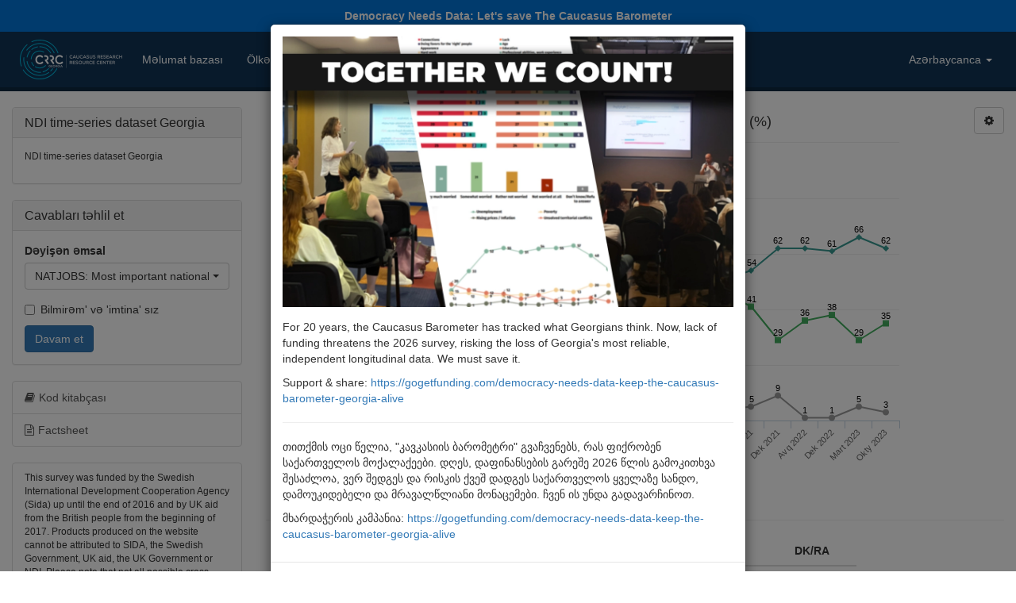

--- FILE ---
content_type: text/html; charset=UTF-8
request_url: https://caucasusbarometer.org/az/ndi-ge/NATJOBS/
body_size: 14978
content:
<!DOCTYPE html><html lang="az"><head><meta charset="utf-8"><meta name="viewport" content="width=device-width, initial-scale=1"><title>Most important national issues - Jobs | NDI time-series dataset Georgia | Caucasusbarometer.org | Onlayn Məlumat Təhlili</title><link rel="shortcut icon" href="/img/icon.png"><meta property="og:title" content="NDI time-series dataset Georgia"><meta property="og:description" content="Most important national issues - Jobs (%)"><meta property="og:image" content="https://caucasusbarometer.org/downloads/export/ndi-ge/ndi-ge-NATJOBS-az.png"><meta property="og:image:width" content="1200"><meta property="og:image:height" content="630"><meta property="og:image:width" content="1200"><meta property="og:image:height" content="630"><link href="/css/bootstrap.min.css" rel="stylesheet"><link href="/css/font-awesome.min.css" rel="stylesheet"><link href="/css/bootstrap-select.min.css" rel="stylesheet"><link href="/css/custom.style.css" rel="stylesheet"><script src="/js/jquery.min.js"></script><script src="/js/bootstrap.min.js"></script><script src="/js/bootstrap-select.min.js"></script><script src="/js/highcharts.js"></script><script src="/js/exporting.js"></script><script>$(document).ready(function() {$('.selectpicker').selectpicker({selectOnTab: true,});$('[data-toggle="tooltip"]').tooltip();$('a[data-toggle="collapse"]').click(function () {$(this).find('i.fa').toggleClass('fa-folder fa-folder-open');})});</script></head><body><script>(function(i,s,o,g,r,a,m){i['GoogleAnalyticsObject']=r;i[r]=i[r]||function(){(i[r].q=i[r].q||[]).push(arguments)},i[r].l=1*new Date();a=s.createElement(o),m=s.getElementsByTagName(o)[0];a.async=1;a.src=g;m.parentNode.insertBefore(a,m)})(window,document,'script','https://www.google-analytics.com/analytics.js','ga');ga('create', 'UA-48380945-1', 'auto');ga('send', 'pageview');</script><a href="https://gogetfunding.com/democracy-needs-data-keep-the-caucasus-barometer-georgia-alive" style="display:block;padding:10px;color:#ffffff;background-color:#0275d8;text-align:center;font-weight:bold;" target="_blank">Democracy Needs Data: Let's save The Caucasus Barometer</a><div class="modal fade" id="myPopup" data-backdrop="static" data-keyboard="false" tabindex="-1" role="dialog" aria-labelledby="myPopupLabel" aria-hidden="true"><div class="modal-dialog" role="document"><div class="modal-content"><div class="modal-body"><img src="/img/cf2025.webp" alt="Together We Count!" style="width:100%;height:auto;margin-bottom:15px;"><p>For 20 years, the Caucasus Barometer has tracked what Georgians think. Now, lack of funding threatens the 2026 survey, risking the loss of Georgia&#39;s most reliable, independent longitudinal data. We must save it.</p><p>Support &amp; share: <a href="https://gogetfunding.com/democracy-needs-data-keep-the-caucasus-barometer-georgia-alive" target="_blank">https://gogetfunding.com/democracy-needs-data-keep-the-caucasus-barometer-georgia-alive</a></p><hr><p>თითქმის ოცი წელია, "კავკასიის ბარომეტრი" გვაჩვენებს, რას ფიქრობენ საქართველოს მოქალაქეები. დღეს, დაფინანსების გარეშე 2026 წლის გამოკითხვა შესაძლოა, ვერ შედგეს და რისკის ქვეშ დადგეს საქართველოს ყველაზე სანდო, დამოუკიდებელი და მრავალწლიანი მონაცემები. ჩვენ ის უნდა გადავარჩინოთ.</p><p>მხარდაჭერის კამპანია: <a href="https://gogetfunding.com/democracy-needs-data-keep-the-caucasus-barometer-georgia-alive" target="_blank">https://gogetfunding.com/democracy-needs-data-keep-the-caucasus-barometer-georgia-alive</a></p></div><div class="modal-footer"><a href="https://gogetfunding.com/democracy-needs-data-keep-the-caucasus-barometer-georgia-alive" type="button" class="btn btn-primary" target="_blank">Take action</a><button type="button" class="btn btn-default" data-dismiss="modal">Close</button></div></div></div></div></div><script>$(document).ready(function(){$("#myPopup").modal('show');});</script><nav class="navbar navbar-default"><div class="container-fluid"><div class="navbar-header"><button type="button" class="navbar-toggle" data-toggle="collapse" data-target="#myNavbar"><span class="icon-bar"></span><span class="icon-bar"></span><span class="icon-bar"></span> </button><a class="pull-left" href="/az/"><img alt="Caucasusbarometer.org | Onlayn Məlumat Təhlili" src="/img/logo.png" style="margin:10px;max-height:50px"></a></div><div class="collapse navbar-collapse" id="myNavbar"><ul class="nav navbar-nav"><li><a href="/az/datasets/">Məlumat bazası</a></li><li><a href="/az/cross-country/">Ölkələr üzrə</a></li><li class="active"><a href="/az/time-series/">İl qrupu üzrə</a></li><li><a href="/az/downloads/">Yüklənənlər</a></li><li><a href="/az/help/">Kömək</a></li><li><a href="/az/about/">Haqqında</a></li></ul><ul class="nav navbar-nav navbar-right"><li class="dropdown"><a href="#" class="dropdown-toggle" data-toggle="dropdown" role="button" aria-haspopup="true" aria-expanded="false">Azərbaycanca <span class="caret"></span></a><ul class="dropdown-menu"><li><a href="/en/ndi-ge/NATJOBS/">English</a></li><li><a href="/ge/ndi-ge/NATJOBS/">ქართული</a></li><li><a href="/am/ndi-ge/NATJOBS/">Հայերեն</a></li><li class="active"><a href="/az/ndi-ge/NATJOBS/">Azərbaycanca</a></li></ul></li></ul></div></div></nav><div class="container-fluid"><div class="row"><div class="col-md-9 col-md-push-3"><div class="row"><div class="col-sm-11"><script>$(function() {$('#container').highcharts({chart: {defaultSeriesType: 'line',},credits: {enabled: false,text: 'NDI time-series dataset Georgia<br>Götürülmüşdür:http://caucasusbarometer.org/',href: 'https://caucasusbarometer.org/',position: {y: -25},style: {fontSize: '11px'}},title: {text: 'NATJOBS: Most important national issues - Jobs (%)',},xAxis: {categories: ['Apr 2014','Avq 2014','Okty 2014','Apr 2015','Noy 2015','Mart 2016','İyun 2016','Noy 2016','İyun 2017','Dek 2017','İyun 2018','Dek 2018','İyul 2019','Avq 2020','Dek 2020','İyul 2021','Dek 2021','Avq 2022','Dek 2022','Mart 2023','Okty 2023']},yAxis: {title: {text: null},gridLineColor: '#eeeeee',min: 0,max: 100},legend: {reversed: true,itemStyle: {cursor: null,color: '#000000',}},tooltip: {formatter: function() {return this.series.name +': '+ this.y +'%';}},plotOptions: {series: {events: {legendItemClick: function(event) {return false;}}},line: {dataLabels: {enabled: true,style: {fontWeight: ''}}}},series: [{name: 'DK/RA',data: [0,0,1,1,0,0,0,0,0,0,1,0,1,3,4,5,9,1,1,5,3,],color: '#999999'},{name: 'Not mentioned',data: [39,37,38,33,43,43,44,42,47,45,48,49,51,49,51,54,62,62,61,66,62],color: '#35978f'},{name: 'Mentioned',data: [61,63,61,66,57,57,56,58,52,54,51,51,48,49,46,41,29,36,38,29,35],color: '#41ab5d'}],navigation: {buttonOptions: {enabled: false}},exporting: {filename: 'ndi-ge-NATJOBS-az',chartOptions: {chart: {spacingBottom: 35},credits: {enabled: true},}}});$('#export_chart').click(function () {var chart = $('#container').highcharts();chart.exportChart();});});</script><div id="container" class="distribution-chart"></div></div><div class="col-sm-1 text-right"><div class="dropdown"><button class="btn btn-default dropdown-toggle" type="button" id="settings" data-toggle="dropdown" aria-haspopup="true" aria-expanded="false"><i class="fa fa-cog" aria-hidden="true"></i></button><ul class="dropdown-menu dropdown-menu-right" aria-labelledby="Settings"><li><a href="javascript:void(0)" id="export_chart">Download PNG image</a></li><li><a href="/az/ndi-ge/NATJOBS/?csv=true">Download CSV table</a></li><li><a href="#embed_chart" data-toggle="modal">Embed chart</a></li></ul></div></div></div><div id="embed_chart" class="modal fade" tabindex="-1" role="dialog"><div class="modal-dialog"><div class="modal-content"><div class="modal-header"><button type="button" class="close" data-dismiss="modal">&times;</button><h4 class="modal-title">Embed chart</h4></div><div class="modal-body"><p>Copy and paste this code into your blog or website HTML:</p><textarea style="width:100%;height:100px;"><iframe width="640" height="360" src="https://caucasusbarometer.org/az/ndi-ge/NATJOBS/?embed=true&width=640&height=360" frameborder="0" scrolling="no"></iframe></textarea></div></div></div></div><hr><table class="table distribution-table"><thead><tr><th style="white-space: nowrap">İl qrupu üzrə (%)</th><th>Mentioned</th><th>Not mentioned</th><th>DK/RA</th></tr></thead><tbody><tr><td>Apr 2014</td><td>61</td><td>39</td><td>0</td></tr><tr><td>Avq 2014</td><td>63</td><td>37</td><td>0</td></tr><tr><td>Okty 2014</td><td>61</td><td>38</td><td>1</td></tr><tr><td>Apr 2015</td><td>66</td><td>33</td><td>1</td></tr><tr><td>Noy 2015</td><td>57</td><td>43</td><td>0</td></tr><tr><td>Mart 2016</td><td>57</td><td>43</td><td>0</td></tr><tr><td>İyun 2016</td><td>56</td><td>44</td><td>0</td></tr><tr><td>Noy 2016</td><td>58</td><td>42</td><td>0</td></tr><tr><td>İyun 2017</td><td>52</td><td>47</td><td>0</td></tr><tr><td>Dek 2017</td><td>54</td><td>45</td><td>0</td></tr><tr><td>İyun 2018</td><td>51</td><td>48</td><td>1</td></tr><tr><td>Dek 2018</td><td>51</td><td>49</td><td>0</td></tr><tr><td>İyul 2019</td><td>48</td><td>51</td><td>1</td></tr><tr><td>Avq 2020</td><td>49</td><td>49</td><td>3</td></tr><tr><td>Dek 2020</td><td>46</td><td>51</td><td>4</td></tr><tr><td>İyul 2021</td><td>41</td><td>54</td><td>5</td></tr><tr><td>Dek 2021</td><td>29</td><td>62</td><td>9</td></tr><tr><td>Avq 2022</td><td>36</td><td>62</td><td>1</td></tr><tr><td>Dek 2022</td><td>38</td><td>61</td><td>1</td></tr><tr><td>Mart 2023</td><td>29</td><td>66</td><td>5</td></tr><tr><td>Okty 2023</td><td>35</td><td>62</td><td>3</td></tr></tbody></table><hr><h4>NATJOBS: Most important national issues - Jobs</h4><p><em class="grey">Sual mətni:</em> What are the most important national issues facing you and your family? Please name up to three - Jobs</p><p><em class="grey">Qeyd:</em> Respondents were allowed to name up to 3 answers.</p><div style="display:inline-block;vertical-align:top;"><em class="grey">Dəyərlər:</em></div><div style="display:inline-block;vertical-align:top;"><ul style="margin-bottom:0"><li>Mentioned</li><li>Not mentioned</li><li>DK/RA</li></ul></div><hr><h4 style="margin-bottom:20px;">NATJOBS digər məlumat seriyalarında:</h4><h5><strong>Vahid məlumat seriyası</strong></h5><ul><li><a href="/az/no2023ge/NATJOBS/">NDI: Public attitudes in Georgia, October 2023</a></li><li><a href="/az/eu2023ge/NATJOBS/">Knowledge of and attitudes toward the EU in Georgia, 2023</a></li><li><a href="/az/nm2023ge/NATJOBS/">NDI: Public attitudes in Georgia, March 2023</a></li><li><a href="/az/nd2022ge/NATJOBS/">NDI: Public attitudes in Georgia, December 2022</a></li><li><a href="/az/nj2022ge/NATJOBS/">NDI: Public attitudes in Georgia, July-August 2022</a></li><li><a href="/az/nd2021ge/NATJOBS/">NDI: Public attitudes in Georgia, December 2021</a></li><li><a href="/az/eu2021ge/NATJOBS/">Knowledge of and attitudes toward the EU in Georgia, 2021</a></li><li><a href="/az/nj2021ge/NATJOBS/">NDI: Public attitudes in Georgia, July 2021</a></li><li><a href="/az/nd2020ge/NATJOBS/">NDI: Public attitudes in Georgia, December 2020</a></li><li><a href="/az/na2020ge/NATJOBS/">NDI: Public attitudes in Georgia, August 2020</a></li><li><a href="/az/eu2019ge/NATJOBS/">Knowledge of and attitudes toward the EU in Georgia, 2019</a></li><li><a href="/az/nj2019ge/NATJOBS/">NDI: Public attitudes in Georgia, July 2019</a></li><li><a href="/az/nj2018ge/NATJOBS/">NDI: Public attitudes in Georgia, June 2018</a></li><li><a href="/az/nd2018ge/NATJOBS/">NDI: Public attitudes in Georgia, December 2018</a></li><li><a href="/az/nd2017ge/NATJOBS/">NDI: Public attitudes in Georgia, December 2017</a></li><li><a href="/az/nj2017ge/NATJOBS/">NDI: Public attitudes in Georgia, June 2017</a></li><li><a href="/az/eu2017ge/NATJOBS/">Knowledge of and attitudes toward the EU in Georgia, 2017</a></li><li><a href="/az/nn2016ge/NATJOBS/">NDI: Public attitudes in Georgia, November 2016</a></li><li><a href="/az/nm2016ge/NATJOBS/">NDI: Public attitudes in Georgia, March 2016</a></li><li><a href="/az/nj2016ge/NATJOBS/">NDI: Public attitudes in Georgia, June 2016</a></li><li><a href="/az/nn2015ge/NATJOBS/">NDI: Public attitudes in Georgia, November 2015</a></li><li><a href="/az/eu2015ge/NATJOBS/">Knowledge of and attitudes toward the EU in Georgia, 2015</a></li><li><a href="/az/na2015ge/NATJOBS/">NDI: Public attitudes in Georgia, April 2015</a></li><li><a href="/az/na2014ge/NATJOBS/">NDI: Public attitudes in Georgia, April 2014</a></li><li><a href="/az/nd2014ge/NATJOBS/">NDI: Public attitudes in Georgia, August 2014</a></li><li><a href="/az/no2014ge/NATJOBS/">NDI: Women's Political Participation in Georgia, 2014</a></li><li><a href="/az/eu2013ge/NATJOBS/">Knowledge of and attitudes toward the EU in Georgia, 2013</a></li><li><a href="/az/vl2011ge/NATJOBS/">Volunteering and civic participation in Georgia, 2011</a></li><li><a href="/az/eu2011ge/NATJOBS/">Knowledge of and attitudes toward the EU in Georgia, 2011</a></li><li><a href="/az/eu2009ge/NATJOBS/">Knowledge of and attitudes toward the EU in Georgia, 2009</a></li><li><a href="/az/pp2009ge/NATJOBS/">Survey on protest and politics in Georgia</a></li></ul><h5><strong>Zaman üzrə məlumat seriyası</strong></h5><ul><li><a href="/az/eu_ge/NATJOBS/">Knowledge of and attitudes toward the EU in Georgia  time-series dataset </a></li></ul></div><div class="col-md-3 col-md-pull-9"><div class="panel panel-default"><div class="panel-heading"><h3 class="panel-title">NDI time-series dataset Georgia</h3></div><div class="panel-body"><p class="small">NDI time-series dataset Georgia<p></div></div><div class="panel panel-default"><div class="panel-heading"><h3 class="panel-title">Cavabları təhlil et</h3></div><div class="panel-body"><form method="post" action="/az/ndi-ge/"><div class="form-group"><label for="row">Dəyişən əmsal</label><select class="form-control selectpicker show-menu-arrow" data-live-search="true" title="Dəyişən əmsalı seç" name="row" id="row"><option data-hidden="true"></option><option value="SETTYPE">SETTYPE: Settlement type</option><option value="SETTYPE2">SETTYPE2: Settlement type</option><option value="ETHNOCODE">ETHNOCODE: Ethnicity</option><option value="STRATUM">STRATUM: Stratum</option><option value="RESPSEX">RESPSEX: Respondent's sex</option><option value="AGEGROUP">AGEGROUP: Respondent's age</option><option value="NATCORR">NATCORR: Most important national issues - Corruption</option><option value="NATENPR">NATENPR: Most important national issues - Environment protection</option><option value="NATNATO">NATNATO: Most important national issues - NATO membership</option><option value="NATPENS">NATPENS: Most important national issues - Pensions</option><option value="NATRU">NATRU: Most important national issues - Relations with Russia</option><option value="NATROP">NATROP: Most important national issues - Property rights</option><option value="NATELECT">NATELECT: Most important national issues - Fair elections</option><option value="NATJOBS" selected>NATJOBS: Most important national issues - Jobs</option><option value="NATCOURT">NATCOURT: Most important national issues - Court system</option><option value="NATSPEECH">NATSPEECH: Most important national issues - Freedom of speech</option><option value="NATHR">NATHR: Most important national issues - Human Rights</option><option value="NATPOV">NATPOV: Most important national issues - Poverty</option><option value="NATTERR">NATTERR: Most important national issues - Territorial integrity</option><option value="NATPRICE">NATPRICE: Most important national issues - Rising prices/inflation</option><option value="NATHCARE">NATHCARE: Most important national issues - Affordable healthcare</option><option value="NATWAGES">NATWAGES: Most important national issues - Wages</option><option value="NATMEDIA">NATMEDIA: Most important national issues - Media independence</option><option value="NATEDU">NATEDU: Most important national issues - Education</option><option value="NATEU">NATEU: Most important national issues - EU Membership</option><option value="NATCRM">NATCRM: Most important national issues - Crime</option><option value="NATPRS">NATPRS: Most important national issues - Prisons/Prisoners</option><option value="NATMINR">NATMINR: Most important national issues - Minority rights</option><option value="NATREJUST">NATREJUST: Most important national issues - Restoration of justice</option><option value="NATCOV19">NATCOV19: Most important national issues - Covid-19</option><option value="NATOTHR">NATOTHR: Most important national issues - Other</option><option value="ESISLSTL">ESISLSTL: Biggest issue facing the education system in Georgia - Low salaries of teachers/lecturers</option><option value="ESISLQTL">ESISLQTL: Biggest issue facing the education system in Georgia - Low qualifications of teachers/lecturers</option><option value="ESISLMTSU">ESISLMTSU: Biggest issue facing the education system in Georgia - Lack/absence of modern technology at schools/universities</option><option value="ESISAVOED">ESISAVOED: Biggest issue facing the education system in Georgia - Availability of vocational education</option><option value="ESISPSUIN">ESISPSUIN: Biggest issue facing the education system in Georgia - Poor school/university infrastructure</option><option value="EPSISHPSM">EPSISHPSM: Biggest issue facing the education system in Georgia - High price of study materials/books</option><option value="ESISPQSM">ESISPQSM: Biggest issue facing the education system in Georgia - Poor quality of study materials/books</option><option value="ESISCORR">ESISCORR: Biggest issue facing the education system in Georgia - Corruption/nepotism</option><option value="ESISHCEU">ESISHCEU: Biggest issue facing the education system in Georgia - High cost of education in the universities</option><option value="ESISHCTU">ESISHCTU: Biggest issue facing the education system in Georgia - High cost of tutors</option><option value="ESISDAOC">ESISDAOC: Biggest issue facing the education system in Georgia - Difficulties associated with online classes</option><option value="ESISLQED">ESISLQED: Biggest issue facing the education system in Georgia - Low quality of education</option><option value="ESISOTH">ESISOTH: Biggest issue facing the education system in Georgia - Other</option><option value="INFRISSTC">INFRISSTC: Most important infrastructural issues - Trash collection</option><option value="INFRISSCL">INFRISSCL: Most important infrastructural issues - Clean streets</option><option value="INFRISSAC">INFRISSAC: Most important infrastructural issues - Availability of cultural facilities</option><option value="INFRISSPL">INFRISSPL: Most important infrastructural issues - Playgrounds</option><option value="INFRISSPE">INFRISSPE: Most important infrastructural issues - Pollution of environment</option><option value="INFRISSTR">INFRISSTR: Most important infrastructural issues - Traffic</option><option value="INFRISSPG">INFRISSPG: Most important infrastructural issues - Parks and green spaces</option><option value="INFRISSPT">INFRISSPT: Most important infrastructural issues - Public transport</option><option value="INFRISSRD">INFRISSRD: Most important infrastructural issues - Roads</option><option value="INFRISSSL">INFRISSSL: Most important infrastructural issues - Sports and leisure facilities</option><option value="INFRISSLG">INFRISSLG: Most important infrastructural issues - Street lights</option><option value="INFRISSWS">INFRISSWS: Most important infrastructural issues - Water supply</option><option value="INFRISSGS">INFRISSGS: Most important infrastructural issues - Gas Supply</option><option value="INFRISSES">INFRISSES: Most important infrastructural issues - Electricity supply</option><option value="INFRISSSW">INFRISSSW: Most important infrastructural issues - Sewage</option><option value="INFRISSCU">INFRISSCU: Most important infrastructural issues - Cost of utilities</option><option value="INFRISSSI">INFRISSSI: Most important infrastructural issues - School infrastructure</option><option value="INFRISSAK">INFRISSAK: Most important infrastructural issues - Availability of kindergartens</option><option value="INFRISSCK">INFRISSCK: Most important infrastructural issues - Conditions in Kindergartens</option><option value="INFRISSHA">INFRISSHA: Most important infrastructural issues - Homeless animals</option><option value="INFRISSPA">INFRISSPA: Most important infrastructural issues - Parking</option><option value="INFRISSINT">INFRISSINT: Most important infrastructural issues - Availability of internet</option><option value="INFRISSOT">INFRISSOT: Most important infrastructural issues - Other</option><option value="ISECUNMP">ISECUNMP: Biggest issue facing the Georgian economy - Unemployment</option><option value="ISECLOWA">ISECLOWA: Biggest issue facing the Georgian economy - Low wages</option><option value="ISECLACR">ISECLACR: Biggest issue facing the Georgian economy - Lack of access to credit/loans</option><option value="ISECHITA">ISECHITA: Biggest issue facing the Georgian economy - High taxes</option><option value="ISECCORR">ISECCORR: Biggest issue facing the Georgian economy - Corruption/nepotism</option><option value="ISECRIPR">ISECRIPR: Biggest issue facing the Georgian economy - Rising prices/ Inflation</option><option value="ISECGDEV">ISECGDEV: Biggest issue facing the Georgian economy - GEL devaluation</option><option value="ISECHPRF">ISECHPRF: Biggest issue facing the Georgian economy - High prices on fuel</option><option value="ISECLATO">ISECLATO: Biggest issue facing the Georgian economy - Lack of tourists</option><option value="ISECCOV19">ISECCOV19: Biggest issue facing the Georgian economy - COVID-19</option><option value="ISECCLBO">ISECCLBO: Biggest issue facing the Georgian economy - Closing the borders</option><option value="ISECPOV">ISECPOV: Biggest issue facing the Georgian economy - Poverty</option><option value="ISECOTH">ISECOTH: Biggest issue facing the Georgian economy - Other</option><option value="AFFMORE">AFFMORE: Thinking about your current situation, are you personally able to afford more, the same or less than you could 5 years ago? </option><option value="CNGVECIS">CNGVECIS: How confident or not confident are you in the Georgian government's ability to solve economic problems?</option><option value="ISHLAVHO">ISHLAVHO: Biggest issue facing healthcare system - Availability of hospitals and healthcare services</option><option value="ISHLBUHS">ISHLBUHS: Biggest issue facing healthcare system - Bureaucracy of healthcare system</option><option value="ISHLQUDO">ISHLQUDO: Biggest issue facing healthcare system - Lack of qualification of doctors and medical personnel</option><option value="ISHLCOMC">ISHLCOMC: Biggest issue facing healthcare system - Cost of medical care/doctor’s visits</option><option value="ISHLCOME">ISHLCOME: Biggest issue facing healthcare system - Cost of medicine</option><option value="ISHLCOMS">ISHLCOMS: Biggest issue facing healthcare system - Cost of medical supplies</option><option value="ISHLPQM">ISHLPQM: Biggest issue facing healthcare system - Poor quality medicine</option><option value="ISHLPHIE">ISHLPHIE: Biggest issue facing healthcare system - Poor hospital infrastructure and equipment</option><option value="ISHLBSCH">ISHLBSCH: Biggest issue facing healthcare system - Bad sanitary conditions in hospitals and clinics</option><option value="ISHLOTH">ISHLOTH: Biggest issue facing healthcare system - Other</option><option value="FEABCO19">FEABCO19: Which of the following best describes your feelings about Covid-19 pandemic in Georgia?</option><option value="RATGOC19">RATGOC19: How would you rate the government's handling of Covid-19 pandemic?</option><option value="WILLVACC19">WILLVACC19: Would you or would you not get vaccinated against Covid-19?</option><option value="RFNVACC19">RFNVACC19: Why would not you get vaccinated against Covid-19?</option><option value="POLDIRN">POLDIRN: Which direction is Georgia going in?</option><option value="DEMSPEECH">DEMSPEECH: Democracy means - Freedom of speech/media/hearing different views</option><option value="DEMLAW">DEMLAW: Democracy means - Equality before the law/protection of justice</option><option value="DEMLIB">DEMLIB: Democracy means - The ability to do what you want (Liberty)</option><option value="DEMGOV">DEMGOV: Democracy means - Government responding to my concerns</option><option value="DEMJOBS">DEMJOBS: Democracy means - Jobs</option><option value="DEMRIGHT">DEMRIGHT: Democracy means - Protection/defense of human rights</option><option value="DEMINST">DEMINST: Democracy means - Instability</option><option value="DEMFRELECT">DEMFRELECT: Democracy means - Free and fair elections</option><option value="DEMPURCH">DEMPURCH: Democracy means - Ability to purchase a variety of products</option><option value="DEMOTHER">DEMOTHER: Democracy means - Other</option><option value="IMPDEM">IMPDEM: How important or unimportant is it for you to live in a democratic country?</option><option value="DEMNOW">DEMNOW: Is Georgia a democracy now?</option><option value="POLDEM">POLDEM: Which statement do you agree with?</option><option value="ATTGIGA">ATTGIGA: Do you have positive or negative attitude? - Giorgi Gakharia</option><option value="ATTGRVA">ATTGRVA: Do you have positive or negative attitude? - Grigol Vashadze</option><option value="ATTMAMD">ATTMAMD: Do you have positive or negative attitude? - Mamuka Mdinaradze</option><option value="ATTNIME">ATTNIME: Do you have positive or negative attitude? - Nika Melia</option><option value="ATTTACH">ATTTACH: Do you have positive or negative attitude? - Tamar Chugoshvili</option><option value="ELIMPELP">ELIMPELP: Important in voting decisions - Electoral platforms and promises</option><option value="ELIMPTRU">ELIMPTRU: Important in voting decisions - Trust towards specific members of parties</option><option value="ELIMPCLP">ELIMPCLP: Important in voting decisions - Political opinion of the people close to me (family, friends)</option><option value="ELIMPPRS">ELIMPPRS: Important in voting decisions - Parish and priest's political opinion</option><option value="ELIMPPART">ELIMPPART: Important in voting decisions - Past performance of the party</option><option value="ELIMPLIKLP">ELIMPLIKLP: Important in voting decisions - The likelihood of a party winning</option><option value="ELIMPCOLG">ELIMPCOLG: Important in voting decisions - Opinion of people you work for & colleagues</option><option value="ELIMPOPN">ELIMPOPN: Important in voting decisions - Political opinion of popular people</option><option value="OPPARTY">OPPARTY: Opinion matters most - The political party I support</option><option value="OPOBSGE">OPOBSGE: Opinion matters most - Georgian observer NGOs</option><option value="OPONSINT">OPONSINT: Opinion matters most - Foreign observers</option><option value="OPGOVFO">OPGOVFO: Opinion matters most - Foreign governments</option><option value="OPGOVGE">OPGOVGE: Opinion matters most - Government of Georgia</option><option value="OPCEC">OPCEC: Opinion matters most - Central Election Commission</option><option value="OPOWN">OPOWN: Opinion matters most - My own opinion</option><option value="OPPEOP">OPPEOP: Opinion matters most - Opinion of the people around me</option><option value="OPCHUR">OPCHUR: Opinion matters most - Church</option><option value="OPOTH">OPOTH: Opinion matters most - Other</option><option value="BARRMACC">BARRMACC: Barriers to elections - Unequal media coverage of some candidates and parties</option><option value="BARRCAMP">BARRCAMP: Barriers to elections - Public officials campaign on behalf of one party</option><option value="BARRACTIV">BARRACTIV: Barriers to elections - Harassment of party activists</option><option value="BARRMONEY">BARRMONEY: Barriers to elections - Budget money is used unfairly in the election</option><option value="BARRBRB">BARRBRB: Barriers to elections - Bribing of voters</option><option value="BARRCARD">BARRCARD: Barriers to elections - ID cards not protecting from falsification</option><option value="BARREMPL">BARREMPL: Barriers to elections - Employers forcing employees to participate in a campaign</option><option value="BARRHARASS">BARRHARASS: Barriers to elections - Harassment of voters</option><option value="BARRJOBS">BARRJOBS: Barriers to elections - Vote a specific way to keep job</option><option value="BARRVL">BARRVL: Barriers to elections - Problems with voters' list</option><option value="BARRMVOTE">BARRMVOTE: Barriers to elections - People voting more than once</option><option value="BARRSTUFF">BARRSTUFF: Barriers to elections - Ballot stuffing</option><option value="BARRUFUND">BARRUFUND: Barriers to elections - Unequal access to funding</option><option value="BARRFOTHR">BARRFOTHR: Barriers to elections - One person voting for other people</option><option value="SUPFMANDQ">SUPFMANDQ: How much do you support or oppose adopting mandatory quota in the parliament?</option><option value="BESTPRP">BESTPRP: What would be the best proportion of men and women members in parliament?</option><option value="INCRWOMP">INCRWOMP: What kind of impact would increasing the number of women MPs have on Georgia?</option><option value="WOMREP">WOMREP: Which of the following statements do you agree with?</option><option value="MSEXUAL">MSEXUAL: Important to protect rights of following minorities? - Sexual minorities </option><option value="METHNIC">METHNIC: Important to protect rights of following minorities? - Ethnic minorities</option><option value="MRELIG">MRELIG: Important to protect rights of following minorities? - Religious minorities</option><option value="MDISAB">MDISAB: Important to protect rights of following minorities? - People with disabilities</option><option value="CHANATO">CHANATO: Situation changed - NATO membership</option><option value="CHAPENS">CHAPENS: Situation changed - Pensions</option><option value="CHARU">CHARU: Situation changed - Relations with Russia</option><option value="CHACORR">CHACORR: Situation changed - Corruption</option><option value="CHAJOBS">CHAJOBS: Situation changed - Jobs </option><option value="CHACOURT">CHACOURT: Situation changed - Court system </option><option value="CHASPEECH">CHASPEECH: Situation changed - Freedom of speech</option><option value="CHAHR">CHAHR: Situation changed - Human Rights</option><option value="CHAPOV">CHAPOV: Situation changed - Poverty</option><option value="CHATERR">CHATERR: Situation changed - Territorial integrity</option><option value="CHAPRICE">CHAPRICE: Situation changed - Rising prices/inflation</option><option value="CHAHCARE">CHAHCARE: Situation changed - Affordable healthcare</option><option value="CHAMEDIA">CHAMEDIA: Situation changed - Media independence</option><option value="CHAEDU">CHAEDU: Situation changed - Education</option><option value="CHAEU">CHAEU: Situation changed - EU membership</option><option value="CHACRM">CHACRM: Situation changed - Crime</option><option value="CHAMNR">CHAMNR: Situation changed - Minority rights</option><option value="CHAWMNR">CHAWMNR: Situation changed - Rights of women</option><option value="SC10CORR">SC10CORR: Situation changed in last 10 years - Corruption</option><option value="SC10COSY">SC10COSY: Situation changed in last 10 years - Court system</option><option value="SC10FRSP">SC10FRSP: Situation changed in last 10 years - Freedom of speech</option><option value="SC10POVE">SC10POVE: Situation changed in last 10 years - Poverty</option><option value="SC10TERIN">SC10TERIN: Situation changed in last 10 years - Territorial integrity</option><option value="SC10AFHEAL">SC10AFHEAL: Situation changed in last 10 years - Affordable healthcare</option><option value="SC10EDU">SC10EDU: Situation changed in last 10 years - Education</option><option value="TALNATO">TALNATO: Politicians talk about - NATO membership</option><option value="TALPENS">TALPENS: Politicians talk about - Pensions</option><option value="TALRU">TALRU: Politicians talk about - Relations with Russia</option><option value="TALJOBS">TALJOBS: Politicians talk about - Jobs</option><option value="TALCOURT">TALCOURT: Politicians talk about - Court system</option><option value="TALSPEECH">TALSPEECH: Politicians talk about - Freedom of speech</option><option value="TALHR">TALHR: Politicians talk about - Human Rights</option><option value="TALPOV">TALPOV: Politicians talk about - Poverty</option><option value="TALTERR">TALTERR: Politicians talk about - Territorial integrity</option><option value="TALPRICE">TALPRICE: Politicians talk about - Rising prices/inflation</option><option value="TALHCARE">TALHCARE: Politicians talk about - Affordable healthcare</option><option value="TALMEDIA">TALMEDIA: Politicians talk about - Media independence</option><option value="TALEDU">TALEDU: Politicians talk about - Education</option><option value="TALEU">TALEU: Politicians talk about - EU Membership</option><option value="TALCRM">TALCRM: Politicians talk about - Crime</option><option value="TALMINR">TALMINR: Politicians talk about - Minority rights</option><option value="BIIVDECMAK">BIIVDECMAK: Which statement do you agree with? Bidzina Ivanishvili is/isn't a decision-maker</option><option value="BIIVBEDECM">BIIVBEDECM: Which statement do you agree with? Bidzina Ivanishvili should/shouldn't be a decision-maker</option><option value="ELECTDIC">ELECTDIC: If parliamentary elections were held tomorrow would you say you are decided/undecided?</option><option value="PARLCOM">PARLCOM: Parliament communicates regularly with citizens</option><option value="PARLEG">PARLEG: Parliament is passing legislation on issues that matter to me</option><option value="EUATLINT">EUATLINT: Which statement do you agree with? For/against Euro-Atlantic integration</option><option value="RUSTHRE">RUSTHRE: Which statement do you agree with the most? Russia is/is not a threat</option><option value="ECORELRUS">ECORELRUS: Should Georgia deepen, limit or leave economic relations with Russia as it it?</option><option value="EUVSEURU">EUVSEURU: Georgia should join the Eurasian Union vs. Georgia should join the EU</option><option value="JOINEU">JOINEU: Do you approve or disapprove of Georgian government's stated goal to join EU</option><option value="EUAPPEXT">EUAPPEXT: How much do you approve joining the EU?</option><option value="EUAPPECON">EUAPPECON: Why approve joining EU - will improve Georgian economy</option><option value="EUAPPSECUR">EUAPPSECUR: Why approve joining EU - will provide greater security for Georgia</option><option value="EUAPPPRVA">EUAPPPRVA: Why approve joining EU - will protect Georgian culture and values</option><option value="EUAPPCONSAF">EUAPPCONSAF: Why approve joining EU - will improve consumer safety</option><option value="EUAPPTRAV">EUAPPTRAV: Why approve joining EU - secures Georgians right to travel in EU without visa</option><option value="EUAPPSTRDEM">EUAPPSTRDEM: Why approve joining EU - will strengthen democratic development</option><option value="EUAPPTERINT">EUAPPTERINT: Why approve joining EU - will improve chances to restore territorial integrity</option><option value="EUAPPMJOBS">EUAPPMJOBS: Why approve joining EU - will create more jobs</option><option value="EUAPPHIST">EUAPPHIST: Why approve joining EU - Europe is where Georgia belongs historically</option><option value="EUAPPPAR">EUAPPPAR: Why approve joining EU - political party I support approves of it</option><option value="EUAPPFAM">EUAPPFAM: Why approve joining EU - my family approves of it</option><option value="EUAPPOTH">EUAPPOTH: Why approve joining EU - Other</option><option value="GEEURELA">GEEURELA: Georgia has grown closer to EU, has distanced itself from EU or the relationship with EU remains the same as before?</option><option value="EUHAVPO">EUHAVPO: Georgia will benefit more from European integration vs. better relations with Russia</option><option value="GVDSEVRYT">GVDSEVRYT: Which of these three statements is closest to your opinion? </option><option value="NARUAGGR">NARUAGGR: If Georgia joins NATO, there will be higher risks of Russia's aggression towards Georgia</option><option value="NAMILBAS">NAMILBAS: If Georgia becomes a NATO member, it will lead to the establishment of foreign military bases in Georgia</option><option value="NARTERINT">NARTERINT: If Georgia becomes a NATO member, it will help restore territorial integrity of Georgia</option><option value="GENATO">GENATO: Do you approve or disapprove of Georgian government's stated goal to join NATO? </option><option value="NATOAPEXT">NATOAPEXT: How much do you approve joining the NATO?</option><option value="NATAPPGEOEC">NATAPPGEOEC: Why approve joining NATO - will improve Georgian economy</option><option value="NATAPPSECUR">NATAPPSECUR: Why approve joining NATO - will provide greater security for Georgia</option><option value="NATAPPFRTRAV">NATAPPFRTRAV: Why approve joining NATO - will lead to visa free travel in NATO member states</option><option value="NATAPPSTRDEM">NATAPPSTRDEM: Why approve joining NATO - will strengthen democratic development</option><option value="NATAPPTERINT">NATAPPTERINT: Why approve joining NATO - will improve chances to restore territorial integrity</option><option value="NATAPPPRRUS">NATAPPPRRUS: Why approve joining NATO - will protect Georgia from Russia</option><option value="NATAPPPAR">NATAPPPAR: Why approve joining NATO - Because political party I support approves of it</option><option value="NATAPPFAM">NATAPPFAM: Why approve joining NATO - Because my family approves of it</option><option value="NATAPPOTH">NATAPPOTH: Why approve joining NATO - Other</option><option value="NATODISEXT">NATODISEXT: How much do you disapprove joining NATO?</option><option value="GEPOLUS">GEPOLUS: Which countries and unions should Georgia have the closest political cooperation with? - USA</option><option value="GEPOLEU">GEPOLEU: Which countries and unions should Georgia have the closest political cooperation with? - EU</option><option value="GEPOLRU">GEPOLRU: Which countries and unions should Georgia have the closest political cooperation with? - Russia</option><option value="GEPONA">GEPONA: Which countries and unions should Georgia have the closest political cooperation with? - NATO</option><option value="GEPOLAM">GEPOLAM: Which countries and unions should Georgia have the closest political cooperation with? - Armenia</option><option value="GEPOLTR">GEPOLTR: Which countries and unions should Georgia have the closest political cooperation with? - Turkey</option><option value="GEPOLAZ">GEPOLAZ: Which countries and unions should Georgia have the closest political cooperation with? - Azerbaijan</option><option value="GEPOLUA">GEPOLUA: Which countries and unions should Georgia have the closest political cooperation with? - Ukraine</option><option value="GEPOLIR">GEPOLIR: Which countries and unions should Georgia have the closest political cooperation with? - Iran</option><option value="GEPOLISR">GEPOLISR: Which countries and unions should Georgia have the closest political cooperation with? - Israel</option><option value="GEPOLCN">GEPOLCN: Which countries and unions should Georgia have the closest political cooperation with? - China</option><option value="GEPOLUN">GEPOLUN: Which countries and unions should Georgia have the closest political cooperation with? - UN</option><option value="GEPOLUK">GEPOLUK: Which countries and unions should Georgia have the closest political cooperation with? - UK</option><option value="GEPOLOTH">GEPOLOTH: Which countries and unions should Georgia have the closest political cooperation with? - Other</option><option value="GEECOUS">GEECOUS: Which countries and unions should Georgia have the closest economic cooperation with? - USA</option><option value="GEECOEU">GEECOEU: Which countries and unions should Georgia have the closest economic cooperation with? - EU</option><option value="GEECORU">GEECORU: Which countries and unions should Georgia have the closest economic cooperation with? - Russia</option><option value="GEECONA">GEECONA: Which countries and unions should Georgia have the closest economic cooperation with? - NATO</option><option value="GEECOAM">GEECOAM: Which countries and unions should Georgia have the closest economic cooperation with? - Armenia</option><option value="GEECOTR">GEECOTR: Which countries and unions should Georgia have the closest economic cooperation with? - Turkey</option><option value="GEECOAZ">GEECOAZ: Which countries and unions should Georgia have the closest economic cooperation with? - Azerbaijan</option><option value="GEECOUA">GEECOUA: Which countries and unions should Georgia have the closest economic cooperation with? - Ukraine</option><option value="GEECOIR">GEECOIR: Which countries and unions should Georgia have the closest economic cooperation with? - Iran</option><option value="GEECOISR">GEECOISR: Which countries and unions should Georgia have the closest economic cooperation with? - Israel</option><option value="GEECOCN">GEECOCN: Which countries and unions should Georgia have the closest economic cooperation with? - China</option><option value="GEECOUN">GEECOUN: Which countries and unions should Georgia have the closest economic cooperation with? - UN</option><option value="GEECOUK">GEECOUK: Which countries and unions should Georgia have the closest economic cooperation with? - UK</option><option value="GEECOOTH">GEECOOTH: Which countries and unions should Georgia have the closest economic cooperation with? - Other</option><option value="FLTWARRUS">FLTWARRUS: To the best of your knowledge, whose fault is the War in Ukraine? - Russia</option><option value="FLTWARUS">FLTWARUS: To the best of your knowledge, whose fault is the War in Ukraine? - USA</option><option value="FLTWAREU">FLTWAREU: To the best of your knowledge, whose fault is the War in Ukraine? - EU</option><option value="FLTWARNAT">FLTWARNAT: To the best of your knowledge, whose fault is the War in Ukraine? - NATO</option><option value="FLTWARUKR">FLTWARUKR: To the best of your knowledge, whose fault is the War in Ukraine? - Ukraine</option><option value="FLTWAROTH">FLTWAROTH: To the best of your knowledge, whose fault is the War in Ukraine? - Other</option><option value="GEFORPOL">GEFORPOL: Georgia’s foreign policy should be ...</option><option value="USSRDISS">USSRDISS: Has dissolution of the Soviet Union been a good/bad thing for Georgia?</option><option value="FUTTERINT">FUTTERINT: Georgia will regain its territorial integrity</option><option value="RUTHRTNGB">RUTHRTNGB: How much of a military threat is Russia to its neighboring countries? </option><option value="VISLIBHEAR">VISLIBHEAR: Have you heard about the visa liberalization for Georgian citizens?</option><option value="ENINFVISLIB">ENINFVISLIB: Do you feel you have enough information about the rules of Visa free travel?</option><option value="VISABEN">VISABEN: Do you agree or disagree that Visa free travel will benefit people like you?</option><option value="GOVCHNG">GOVCHNG: Current government is making the changes that matter to you</option><option value="EXPECON">EXPECON: Expectations regarding economic situation for next 12 months</option><option value="NGEOWATCH">NGEOWATCH: Do you watch coverage of news and current affairs on non-Georgian TV channels?</option><option value="FTVCNBC">FTVCNBC: Watch non-Georgian channel - CNBC</option><option value="FTVCNN">FTVCNN: Watch non-Georgian channel - CNN</option><option value="FTWEURO">FTWEURO: Watch non-Georgian channel - Euronews</option><option value="FTWRTL">FTWRTL: Watch non-Georgian channel - RTL</option><option value="FRWRT">FRWRT: Watch non-Georgian channel - Russia Today</option><option value="FRWBBCWN">FRWBBCWN: Watch non-Georgian channel - BBC World News</option><option value="FRWSKY">FRWSKY: Watch non-Georgian channel - Sky News</option><option value="FRWRCO">FRWRCO: Watch non-Georgian channel - Russia Channel One </option><option value="FRWRTR">FRWRTR: Watch non-Georgian channel - RTR</option><option value="FRWRENTV">FRWRENTV: Watch non-Georgian channel - REN TV</option><option value="FRWRUS1">FRWRUS1: Watch non-Georgian channel - Russia 1</option><option value="FRWRUS24">FRWRUS24: Watch non-Georgian channel - Russia 24</option><option value="FRWTVC">FRWTVC: Watch non-Georgian channel - TV Center</option><option value="FRWRTVI">FRWRTVI: Watch non-Georgian channel - RTVi</option><option value="FRWBLOM">FRWBLOM: Watch non-Georgian channel - Bloomberg</option><option value="FRWDW">FRWDW: Watch non-Georgian channel - Deutche Welle</option><option value="FTWFOX">FTWFOX: Watch non-Georgian channel - Fox News</option><option value="FRWOTHR">FRWOTHR: Watch non-Georgian channel - Other</option><option value="INPCOMLEG">INPCOMLEG: Involved in parliament's work - Made a comment on legislation</option><option value="INPATTDIS">INPATTDIS: Involved in parliament's work - Attended discussion organized by Parliament/MP</option><option value="INPADDREQ">INPADDREQ: Involved in parliament's work - Addressed the parliament/MP with a request</option><option value="INPATCOMH">INPATCOMH: Involved in parliament's work - Attended a committee hearing</option><option value="PARINFWEB">PARINFWEB: Receive info about parliament from - Parliament's web-site</option><option value="PARINFPEO">PARINFPEO: Receive info about parliament from - People around you</option><option value="PARINFONL">PARINFONL: Receive info about parliament from - Online news agencies</option><option value="PARINFPAP">PARINFPAP: Receive info about parliament from - Newspapers</option><option value="PARINFRAD">PARINFRAD: Receive info about parliament from - Radio</option><option value="PARINFTV">PARINFTV: Receive info about parliament from - TV</option><option value="PARINFOTH">PARINFOTH: Receive info about parliament from - Other</option><option value="MAJNAME">MAJNAME: Who is your majoritarian member in the Parliament of Georgia?</option><option value="MPMYREP">MPMYREP: Expect from parliament member - He/she will represent your interests</option><option value="MPHEREP">MPHEREP: Expect from parliament member - Will only serve his/her own interests</option><option value="MPACTIV">MPACTIV: Expect from parliament member - He/she will be active</option><option value="MPDOTELL">MPDOTELL: Expect from parliament member - Will do what the party tells him/her to do</option><option value="PARLMEMB">PARLMEMB: Members of parliament take into account opinions of people like you</option><option value="PARLMEET">PARLMEET: If you wanted to you would be able to easily arrange a meeting with MP</option><option value="CONTBEST">CONTBEST: If a MP were to contact you, what would be the best form?</option><option value="PARMPISCO">PARMPISCO: If I tell the member of the Parliament about issues in my community, he/she will take action to help solve the problem</option><option value="OPPASCPI">OPPASCPI: Elected opposition parties in the parliament and the local government act according to the interests of the country and Georgian people</option><option value="RUPASCPI">RUPASCPI: Ruling party Georgian Dream is acting in the best interests of the country and Georgian people</option><option value="PAREOVGO">PAREOVGO: Parliament is effectively overseeing the actions of the government (ministries)</option><option value="CTHOME">CTHOME: Contacted by representatives of candidates by - Someone coming to your home </option><option value="CTWORK">CTWORK: Contacted by representatives of candidates by - Someone coming to your work </option><option value="CTPHONE">CTPHONE: Contacted by representatives of candidates by - Phone call/text message</option><option value="CTFLIERS">CTFLIERS: Contacted by representatives of candidates by - Fliers, door hangers </option><option value="CTMAIL">CTMAIL: Contacted by representatives of candidates by - Mail </option><option value="CTEMAIL">CTEMAIL: Contacted by representatives of candidates by - Email</option><option value="CTPUBMEET">CTPUBMEET: Contacted by representatives of candidates by - Public Meeting</option><option value="PARTSUPP">PARTSUPP: Which party is closest to you?</option><option value="PARTYSUPP1">PARTYSUPP1: Which party is closest to you? First choice</option><option value="PARTYSUPP2">PARTYSUPP2: Which party is closest to you? Second choice</option><option value="PARTYWIN1">PARTYWIN1: Which party would win if parliamentary elections were held tomorrow?</option><option value="PARTYWIN2">PARTYWIN2: Who would be the second runner if elections were held tomorrow?</option><option value="VOTPARL">VOTPARL: If parliamentary elections were held tomorrow, would you vote? </option><option value="VOTPARL1">VOTPARL1: Which party would you vote for in parliamentary elections? First choice</option><option value="VOTPARL2">VOTPARL2: Which party would you vote for in parliamentary elections? Second choice</option><option value="VOTNEVR">VOTNEVR: Which party you would never vote for?</option><option value="PARTREP">PARTREP: Do you believe that at least one political party in Georgia that more or less represents your interests?</option><option value="POLSTORD">POLSTORD: Situation in the polling station - It was well ordered</option><option value="POLSTCRWD">POLSTCRWD: Situation in the polling station - It was overcrowded</option><option value="POLSTINT">POLSTINT: Situation in the polling station - It was intimidating</option><option value="POLSTPREP">POLSTPREP: Situation in the polling station - The election officials were well prepared</option><option value="INFSOU1">INFSOU1: Main sources of information - First source</option><option value="INFSOU2">INFSOU2: Main sources of information - Second source</option><option value="INFSOUF1">INFSOUF1: Main sources of information - First source</option><option value="INFSOUF2">INFSOUF2: Main sources of information - Second source</option><option value="TRUMTVINFO">TRUMTVINFO: Which TV channel do you trust most for accurate information on current affairs?</option><option value="DISGTV">DISGTV: Do you agree or disagree that Georgian TV stations often spread disinformation?</option><option value="TRUOBSGE">TRUOBSGE: Trust towards Georgian election observers</option><option value="TRUOBSINT">TRUOBSINT: Trust towards international election observers</option><option value="RATEGOV">RATEGOV: How would you rate the performance of the current government?</option><option value="RATEGOV4">RATEGOV4: How would you rate the performance of the current government?</option><option value="PERFSPKR">PERFSPKR: How would you rate the performance of the speaker of the parliament?</option><option value="PERMAYOR">PERMAYOR: How would you rate the performance of the mayor of Tbilisi?</option><option value="PERFYSAKR">PERFYSAKR: How would you rate the performance of your Sakrebulo?</option><option value="PERFSAKR">PERFSAKR: How would you rate the performance of Tbilisi Sakrebulo?</option><option value="PERFFINM">PERFFINM: How would you rate the performance of Ministry of Finance?</option><option value="PERFREGD">PERFREGD: How would you rate the performance of Ministry of Regional Development and Infrastructure?</option><option value="PERFINTAF">PERFINTAF: How would you rate the performance of Ministry of Internal Affairs?</option><option value="PERFJUSTM">PERFJUSTM: How would you rate the performance of Ministry of Justice?</option><option value="PERFFORAM">PERFFORAM: How would you rate the performance of Ministry of Foreign Affairs?</option><option value="PERFIDPMN">PERFIDPMN: How would you rate the performance of Ministry of IDPs</option><option value="PERFMODM">PERFMODM: How would you rate the performance of Ministry of Defense?</option><option value="PERFEDUSM">PERFEDUSM: How would you rate the performance of Ministry of Education and Science</option><option value="PERFLABM">PERFLABM: How would you rate the performance of Ministry of Labor, Health & Social Affairs</option><option value="PERFECONM">PERFECONM: How would you rate the performance of Ministry of Economy and Sustainable Development?</option><option value="PERFAGRICM">PERFAGRICM: How would you rate the performance of Ministry of Agriculture</option><option value="PERFINEGRM">PERFINEGRM: How would you rate the performance of State Ministry for European and Euro-Atlantic Integration?</option><option value="PERFPRSD">PERFPRSD: How would you rate the performance of president Salome Zourabichvili?</option><option value="PERFPARL">PERFPARL: How would you rate the performance of the parliament?</option><option value="PERFPRMN">PERFPRMN: How would you rate the performance of prime minister Irakli Gharibashvili?</option><option value="PERFPMIN">PERFPMIN: How would you rate the performance of Head of Parliamentary Minority?</option><option value="PERFCEC">PERFCEC: How would you rate the performance of CEC?</option><option value="PERFPSH">PERFPSH: How would you rate the performance of Public Service Halls?</option><option value="PERFCRTS">PERFCRTS: How would you rate the performance of the courts?</option><option value="PERFPRO">PERFPRO: How would you rate the performance of Office of the Chief Prosecutor?</option><option value="PERFPOLC">PERFPOLC: How would you rate the performance of Georgian Police?</option><option value="PERFOMB">PERFOMB: How would you rate the performance of Offices of the Ombudsman?</option><option value="PERFARMY">PERFARMY: How would you rate the performance of Georgian Army?</option><option value="PERFGOC">PERFGOC: How would you rate the performance of Georgian Orthodox Church?</option><option value="LIKEKAKA">LIKEKAKA: Approve or Disapprove? - Kakha Kaladze</option><option value="LIKEGIVO">LIKEGIVO: Approve or Disapprove? - Gia Volski</option><option value="LIKEZUJA">LIKEZUJA: Approve or Disapprove? - Zurab Japaridze</option><option value="LIKENIME">LIKENIME: Approve or Disapprove? - Nika Melia</option><option value="LIKEGOGA">LIKEGOGA: Approve or Disapprove? - Goka Gabashvili</option><option value="LIKEDABA">LIKEDABA: Approve or Disapprove? - Davit Bakradze</option><option value="LIKEIRAL">LIKEIRAL: Approve or Disapprove? - Irakli Alasania</option><option value="LIKETIKH">LIKETIKH: Approve or Disapprove? - Tina Khidasheli</option><option value="LIKEDABE">LIKEDABE: Approve or Disapprove? - Davit Berdzenishvili</option><option value="LIKEIRGH">LIKEIRGH: Approve or Disapprove? - Irakli Gharibashvili</option><option value="LIKEGIMA">LIKEGIMA: Approve or Disapprove? - Giorgi Margvelashvili</option><option value="LIKEDAUS">LIKEDAUS: Approve or Disapprove? - Davit Usupashvili</option><option value="LIKENIBU">LIKENIBU: Approve or Disapprove? - Nino Burjanadze</option><option value="LIKEMISA">LIKEMISA: Approve or Disapprove? - Mikheil Saakashvili</option><option value="LIKEMAKO">LIKEMAKO: Approve or Disapprove? - Manana Kobakhidze</option><option value="LIKEIRCH">LIKEIRCH: Approve or Disapprove? - Irakli Chikovani</option><option value="LIKEILII">LIKEILII: Approve or Disapprove? - Patriarch Ilia II</option><option value="EVAECON">EVAECON: Evaluation of the current situation of Georgia's economy</option><option value="LIVCND14">LIVCND14: Since June 2014 living conditions in your city/village got worse/improved?</option><option value="LIFECOND12">LIFECOND12: Since October 2012 you and your household are. . . </option><option value="GOABRNY">GOABRNY: How likely or unlikely is it that you will go abroad for work in the next 12 months?</option><option value="FMWOMO">FMWOMO: Do any of your family members work abroad and regularly send money to your family?</option><option value="MONYTOT1">MONYTOT1: HH income last month</option><option value="MONYTOT2">MONYTOT2: HH income last month</option><option value="SPENDMO">SPENDMO: HH spending last month</option><option value="SPENDMO17">SPENDMO17: HH spending last month</option><option value="HAVEJOB">HAVEJOB: Do you consider yourself to be employed?</option><option value="EMPLSIT">EMPLSIT: Primary activity</option><option value="UNEMTYP">UNEMTYP: Which of the following best describes your situation?</option><option value="MARSTAT">MARSTAT: What is your current marital status?</option><option value="ETHNIC">ETHNIC: Respondent's ethnicity</option><option value="RELSERV">RELSERV: Frequency of attendance of religious services</option><option value="RESPEDU">RESPEDU: What is the highest level of education you have achieved to date?</option><option value="FRQINTR">FRQINTR: Frequency of internet usage</option><option value="KNOWRUS">KNOWRUS: Level of knowledge of Russian</option><option value="KNOWENG">KNOWENG: Level of knowledge of English</option><option value="KNOWGEO">KNOWGEO: Level of knowledge of Georgian</option><option value="KNOWTUR">KNOWTUR: Level of knowledge of Turkish</option><option value="OWNFRDG">OWNFRDG: HH owns - Refrigerator</option><option value="OWNCOTV">OWNCOTV: HH owns - Color television</option><option value="OWNSPHN">OWNSPHN: HH owns - Smartphone</option><option value="OWNTBLT">OWNTBLT: HH owns - Tablet computer</option><option value="OWNCARS">OWNCARS: HH owns - Car</option><option value="OWNAIRC">OWNAIRC: HH owns - Air conditioner</option><option value="OWNWASH">OWNWASH: HH owns - Automatic washing machine</option><option value="OWNCOMP">OWNCOMP: HH owns - Personal computer</option><option value="OWNHWT">OWNHWT: HH owns - Hot water</option><option value="OWNCHTG">OWNCHTG: HH owns - Central heating</option><option value="HHSIZE">HHSIZE: Number of all household members</option><option value="HHASIZE">HHASIZE: Number of adult household members</option></select></div><div class="checkbox"><label><input type="checkbox" id="dkra" name="dkra" value="off">Bilmirəm' və 'imtina' sız</label></div><button type="submit" class="btn btn-primary" name="select" value="true">Davam et</button></form></div></div><div class="list-group"><a href="/az/ndi-ge/codebook/" class="list-group-item"><i class="fa fa-book" style="margin-right:5px;"></i>Kod kitabçası</a><a href="/az/ndi-ge/factsheet/" class="list-group-item"><i class="fa fa-file-text-o" style="margin-right:5px;"></i>Factsheet</a></div><ul class="list-group"><li class="list-group-item small">This survey was funded by the Swedish International Development Cooperation Agency (Sida) up until the end of 2016 and by UK aid from the British people from the beginning of 2017. Products produced on the website cannot be attributed to SIDA, the Swedish Government, UK aid, the UK Government or NDI. Please note that not all possible cross-tabulations may display statistically significant information.</li></ul><ul class="list-group"><li class="list-group-item small"><strong>qeyd:</strong> In some cases the percentages do not add up to 100 due to decimal points and rounding.</li></ul><ul class="list-group"><li class="list-group-item small">Please use the following <strong>citation</strong> when citing data from ODA:<br><br>The Caucasus Research Resource Centers. (dataset year) "[dataset name - e.g. Caucasus Barometer]". Retrieved through ODA - <u>http://caucasusbarometer.org</u> on {date of accessing the database here}.</li></ul></div></div></div><div class="footer"><div class="container-fluid"><div class="row"><div class="col-md-9 small"><p>The <strong>Online Data Analysis</strong> (ODA) application was developed<br>for <a target="_blank" href="http://www.crrc.ge/">The Caucasus Research Resource Centers (CRRC)</a><br>by <a target="_blank" href="http://www.linkedin.com/in/iraklinaskidashvili/">Irakli Naskidashvili</a>.</p><p>&copy; 2011 - 2026</p></div><div class="col-md-3 small text-right"><p>Powered by <strong>ODA</strong>. Version 4.8.1<br><strong>151,429,569</strong> charts generated since Feb 27, 2013</p><p>0.28657603263855</p></div></div></div></div></body></html>